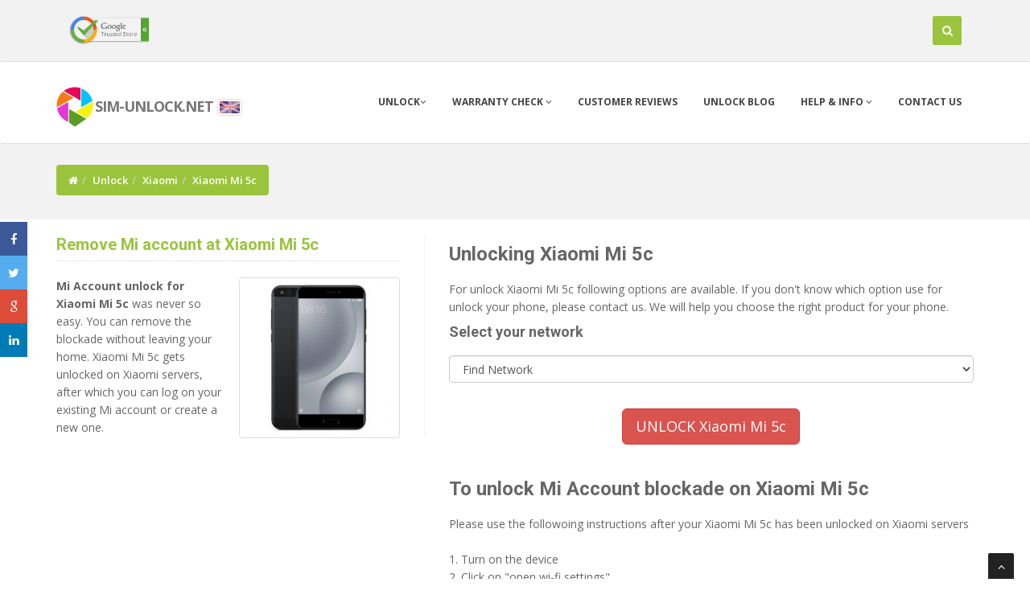

--- FILE ---
content_type: text/html
request_url: https://m.sim-unlock.net/simlock/Xiaomi/Mi_5c/
body_size: 22775
content:
<!DOCTYPE html>
<html lang="en">
<head>
<meta charset="iso-8859-2">
<meta name="viewport" content="width=device-width, initial-scale=1.0, maximum-scale=1.0, user-scalable=0" />
<title>Remove Mi account at Xiaomi Mi 5c | sim-unlock.net</title>
<link rel="icon" href="/favicon.ico.gif" type="image/x-icon">
  <META name="robots" content="index,follow,all">
  <META name="revisit-after" content="1 days">
  <meta name="description" content="Remove Mi account at Xiaomi Mi 5c. To unlock Mi Account blockade on Xiaomi Mi 5c Please use the followoing instructions after your Xiaomi Mi 5c has been unlocked on Xiaomi servers 1. Turn on the device 2. Click on "open wi-fi settings" 3. Choose your wi-fi and enter your wi-fi password - you can also use your active simcard to connect to the internet 4. Xiaomi Mi 5c will unlock remotely (If for some reason the device doesn't unlock, click on "activate the device" and than back. Try a couple ">
  <meta name="keywords" content="How to unlock Xiaomi Mi 5c unlock, unlock Xiaomi Mi 5c, Mi 5c unlock, unlocking for Xiaomi Mi 5c, Xiaomi Mi 5c, unlock by code Xiaomi Mi 5c, Xiaomi unlocking, Mi 5c unlocking, Mi 5c Xiaomi simlock, simlock Xiaomi, jak zdjąć simlock z Xiaomi Mi 5c, how to unlock Xiaomi Mi 5c, liberar Xiaomi Mi 5c" />
  <meta name="author" content="mroa" />
  <meta property="fb:admins" content="100001079345273" />
  <meta property="og:url" content="https://sim-unlock.net/simlock/Xiaomi/Mi_5c/" />
  <meta property="og:type" content="website" />
  <meta property="og:title"  content="Remove Mi account at Xiaomi Mi 5c | sim-unlock.net" />
  <meta property="og:image"  content="https://sim-unlock.net/foto/26_14_25_27_Xiaomi_Mi_5c.jpg" />
  <meta property="og:image:width" content="200" />
  <meta property="og:description"  content="Remove Mi account at Xiaomi Mi 5c. To unlock Mi Account blockade on Xiaomi Mi 5c Please use the followoing instructions after your Xiaomi Mi 5c has been unlocked on Xiaomi servers 1. Turn on the device 2. Click on "open wi-fi settings" 3. Choose your wi-fi and enter your wi-fi password - you can also use your active simcard to connect to the internet 4. Xiaomi Mi 5c will unlock remotely (If for some reason the device doesn't unlock, click on "activate the device" and than back. Try a couple " />
  <meta property="og:site_name" content="sim-unlock.net" />
  
<link rel="canonical" href="https://sim-unlock.net/simlock/Xiaomi/Mi_5c/" />
<link rel="alternate" href="https://m.simlock24.pl/simlock/Xiaomi/Mi_5c/" hreflang="pl" />
<link rel="alternate" href="https://m.sim-unlock.net/simlock/Xiaomi/Mi_5c/" hreflang="en" />
<link rel="alternate" href="https://m.handy-entsperren24.de/entsperren/Xiaomi/Mi_5c/" hreflang="de" />
<link rel="alternate" href="https://m.liberar-tu-movil.es/liberar-movil/Xiaomi/Mi_5c/" hreflang="es" />
<link rel="alternate" href="https://m.deblocage24.fr/deblocage/Xiaomi/Mi_5c/" hreflang="fr" />
<link rel="alternate" href="https://sim-unlock.net/jp/simlock/Xiaomi/Mi_5c/" hreflang="ja" />
<!-- css -->
<link href="/css/bootstrap.min.css" rel="stylesheet" />
<link href="/plugins/flexslider/flexslider.css" rel="stylesheet" media="screen" />
<link href="/css/cubeportfolio.min.css" rel="stylesheet" />
<link href="/css/style.css" rel="stylesheet" />

<!-- Theme skin -->
<link id="t-colors" href="/skins/green.css" rel="stylesheet" />

<!-- boxed bg -->
<link id="bodybg" href="/bodybg/bg9.css" rel="stylesheet" type="text/css" />



<!-- Google tag (gtag.js) -->
<script async src="https://www.googletagmanager.com/gtag/js?id=G-8J8GTCZD3Q"></script>
<script>
  window.dataLayer = window.dataLayer || [];
  function gtag(){dataLayer.push(arguments);}
  gtag('js', new Date());

  gtag('config', 'G-8J8GTCZD3Q');
</script>

</head>
<body>
<div id="wrapper">
	<!-- start header -->
	<header class="navbar navbar-fixed-top navbar-default">

			<div class="top" id="top">
				<div class="container">

						<div class="col-xs-4 col-md-5">
						<a href="https://www.trustpilot.com/review/sim-unlock.net" target="_blank"><img src="https://sim-unlock.net/gfx/review_google_trusted_store.png" width="100" alt="sim-unlock.net google reviews" class="img-responsive"></a>						</div>



						<div class="col-xs-8 col-md-7">
						<div id="sb-search" class="sb-search">
							<form action="/search/" method="post" id="start">

								<input class="typeahead sb-search-input" placeholder="enter phone model or IMEI" type="text" value="" name="typeahead" dir="auto" autocomplete="off" autocorrect="off" autocapitalize="off" spellcheck="false" id="search-form">
								<input class="sb-search-submit" type="submit" value="">
								<span class="sb-icon-search" title="Search" id="sh"></span>
							</form>
						</div>
						</div>

				</div>
			</div>	

        <div class="navbar navbar-default">
            <div class="container">
                <div class="navbar-header">
                    <div class="dropdown">
                    <button type="button" class="navbar-toggle" data-toggle="collapse" data-target=".navbar-collapse" id="menu">
                        <span class="icon-bar"></span>
                        <span class="icon-bar"></span>
                        <span class="icon-bar"></span>
                    </button>
                    </div>
			<div class="navbar-brand">
			<a href="https://m.sim-unlock.net" style="color: #777;font-weight: 700; line-height: 1em;  letter-spacing: -1px;">
           		<span><img src="/img/logo1.jpg" height="52"/></span><font size="4">sim-unlock.net</font></a>
						<a data-toggle="popover" data-placement="bottom" data-html="true" id="fl" data-content='<div class="flags"><ul><li><span><a href="https://m.sim-unlock.net/simlock/Xiaomi/Mi_5c/"><img src="/img/flags/eng_active.png"/> English</a></span></li><li><span><a href="https://m.simlock24.pl/simlock/Xiaomi/Mi_5c/" class="flags"><img src="/img/flags/pl_active.png"/> Polski</a></span></li><li><span><a href="https://m.liberar-tu-movil.es/liberar-movil/Xiaomi/Mi_5c/" ><img src="/img/flags/esp_active.png"/> Espa&ntilde;ol</a></span></li><li><span><a href="https://m.handy-entsperren24.de/entsperren/Xiaomi/Mi_5c/"><img src="/img/flags/de_active.png"/> Deutsch</a></span></li><li><span><a href="https://m.deblocage24.fr/deblocage/Xiaomi/Mi_5c/"><img src="/img/flags/fr_active.png"/> Français</a></span></li></ul></div>' aria-describedby="tooltip"><span class="flags"><img src="/img/flags/eng_active.png"/></span></a>
			</div>
		</div>
                <div class="navbar-collapse collapse">
                    <ul class="nav navbar-nav" >
						<li>
				<a href="https://m.sim-unlock.net" data-toggle="dropdown" >Unlock<i class="fa fa-angle-down"></i></a>
                            <ul class="dropdown-menu">
								<li><a href="/list/">List of phones</a></li>
                                <li><a href="/ofert_list/">Product list</a></li>
				<li class="active"><a href="#"><center>Unlock for free</center></a></li>
				<li><a href="/unlock_4_free/huawei_modem/">Huawei USB modems</a></li>
                            </ul>
						
			</li>

                        <li>
                            <a href="/imei_warranty_chk/" class="dropdown-toggle" data-toggle="dropdown" data-hover="dropdown" data-delay="0" data-close-others="true">Warranty check <i class="fa fa-angle-down"></i></a>
                            	<ul class="dropdown-menu">
                                <li><a href="/imei_check/blacklist/">Status BlackList</a></li>
				<li><a href="/imei_check/iPhone/">iCloud Activation Lock Status (FMI)</a></li>
                                <li><a href="/imei_chk/">IMEI Check</a></li>
				<li class="active"><a href="/imei_warranty_chk/"><center>Warranty check</center></a></li>

					<li><a href="/imei_check/iPhone/">iPhone</a></li>
					<li><a href="/imei_check/Xiaomi/">Xiaomi IMEI check</a></li>
					<li><a href="/imei_check/LG/">LG</a></li>
					<li><a href="/imei_check/Alcatel/">Alcatel</a></li>
					<li><a href="/imei_check/Sony/">Sony</a></li>
					<li><a href="/imei_check/Nokia/">Nokia</a></li>
					<li><a href="/imei_check/Motorola/">Motorola</a></li>
					<li><a href="/imei_check/HTC/">HTC</a></li>
					<li><a href="/imei_check/Lenovo/">Lenovo</a></li>
					<li><a href="/imei_check/Huawei/">Huawei</a></li>
					<li><a href="/imei_check/Samsung/">Samsung</a></li>
					<li><a href="/imei_check/Sony-Ericsson/">Sony-Ericsson</a></li>
					<li><a href="/imei_check/Microsoft/">Microsoft</a></li>



                        	</ul>
                        </li>
                        <li><a href="/all_kome/">Customer Reviews</a></li>
			<li><a href="https://sim-unlock.net/wp/">Unlock blog</a></li>                        <li><a href="#" class="dropdown-toggle " data-toggle="dropdown" data-hover="dropdown" data-delay="0" data-close-others="false">Help & info <i class="fa fa-angle-down"></i></a>
				<ul class="dropdown-menu">
                                	<li><a href="/video/">Video help</a></li>
                                	<li><a href="/menu/100/Device_Unlock_App/">Device Unlock App</a></li>
					<li><a href="/trace_order/">Trace order</a></li>
                            	</ul>
			</li>
                        <li><a href="/contact/">Contact us</a></li>
                    </ul>
                </div>
            </div>
        </div>
	</header>
	<!-- end header srodek-->
	<section id="inner-headline"><div class="container"><div class="row"><div class="col-lg-12"><ul class="breadcrumb"><li><a href="https://m.sim-unlock.net"><i class="fa fa-home"></i></a></li><li><a href="/list/">Unlock</a><i class="icon-angle-right"></i></li><li><a href="/unlock/Xiaomi/">Xiaomi</a><i class="icon-angle-right"></i></li><li class="active">Xiaomi Mi 5c</li></ul></div></div></div></section><section id="content"><div class="container"><div class="row"><div class="col-lg-5"><aside class="left-sidebar"><div class="widget"><h5 class="widgetheading"><a href="/simlock/Xiaomi/Mi_5c/">Remove Mi account at Xiaomi Mi 5c</a></h5><img src="https://sim-unlock.net/foto/26_14_25_27_Xiaomi_Mi_5c.jpg" class="pull-right thumbnail img-responsive" style="max-height: 200px;" alt="Remove Mi account at Xiaomi Mi 5c" title="Remove Mi account at Xiaomi Mi 5c" /><p><b>Mi Account unlock for Xiaomi Mi 5c</b> was never so easy. You can remove the blockade without leaving your home. Xiaomi Mi 5c gets unlocked on Xiaomi servers, after which you can log on your existing Mi account or create a new one.
</p></div></aside></div><div class="col-lg-7"><article><h3>Unlocking Xiaomi Mi 5c</h3><p>For unlock Xiaomi Mi 5c following options are available. If you don't know which option use for unlock your phone, please contact us.  We will help you choose the right product for your phone.</p><form action="" method="post"><h4>Select your network</h4><p><select class="form-control" name="siec_pro" id="carrier" ><option >Find Network</option><option value="Xiaomi Mi Account Remove - Europe">Xiaomi Mi Account Remove - Europe</option><option value="Xiaomi Mi Account Remove - WorldWide">Xiaomi Mi Account Remove - WorldWide</option></select></p></form><div id="carrier_result"></div><BR><center><a href="/site/Xiaomi/Mi_5c/" class="btn btn-lg btn-danger" id="unlockb">UNLOCK Xiaomi Mi 5c</a></center><P>&nbsp;</P><h3></h3><P><h3>To unlock Mi Account blockade on Xiaomi Mi 5c</h3>
Please use the followoing instructions after your Xiaomi Mi 5c has been unlocked on Xiaomi servers<BR><BR>

1. Turn on the device<BR>

2. Click on "open wi-fi settings"<BR>

3. Choose your wi-fi and enter your wi-fi password<BR>

- you can also use your active simcard to connect to the internet<BR>

4. Xiaomi Mi 5c will unlock remotely<BR><BR>

(If for some reason the device doesn't unlock, click on "activate the device" and than back. Try a couple of times and the device shoudl unlock).

</P></article> <div class="llist"></div></div></div></div></section>	<div id='botto'></div>
	<footer>
	<div class="container">
		<div class="row">
			<div class="col-sm-3 col-lg-3">
				<div class="widget">

				<h4>Service rating</h4><div id="aggregateRatingStyle"><div itemprop="aggregateRating" itemscope itemtype="http://schema.org/AggregateRating" property="aggregateRating" typeof="AggregateRating"><p itemprop="itemReviewed" property="itemReviewed">Sim-Unlock.net Unlock Code Service</p><p>Rated at <span itemprop="ratingValue" property="ratingValue">4.8</span> out of <span itemprop="bestRating" property="bestRating">5</span> based on <span itemprop="ratingCount" property="ratingCount">5101</span> reviews.</p></div></div><ul class="link-list"><li><a href="/menu/100/device_unlock_app/"><span>Device Unlock App</span></a></li><li><a href="/menu/4/how_it_works/"><span>How it works</span></a></li><li><a href="/menu/2/terms_of_service/"><span>Terms of Service</span></a></li></ul>				</div>
			</div>
			<div class="col-sm-3 col-lg-3">
				<div class="widget">

					<h4>Recently unlocked</h4><ul class="link-list"><li><a href="/simlock/Sony-Ericsson/W300/" title="Unlocking Sony-Ericsson W300">Unlocking Sony-Ericsson W300</a></li><li><a href="/simlock/Blackberry/8520/" title="Unlocking Blackberry 8520">Unlocking Blackberry 8520</a></li><li><a href="/simlock/Emporia/RL2/" title="Unlocking Emporia RL2">Unlocking Emporia RL2</a></li><li><a href="/simlock/iPhone/14_Pro_Max/" title="Unlocking iPhone 14 Pro Max">Unlocking iPhone 14 Pro Max</a></li><li><a href="/simlock/iPhone/14/" title="Unlocking iPhone 14">Unlocking iPhone 14</a></li><li><a href="/simlock/Blackberry/9300_Curve_3G/" title="Unlocking Blackberry 9300 Curve 3G">Unlocking Blackberry 9300 Curve 3G</a></li><li><a href="/simlock/Samsung/Galaxy_S5/" title="Unlocking Samsung Galaxy S5">Unlocking Samsung Galaxy S5</a></li><li><a href="/simlock/iPhone/3GS/" title="Unlocking iPhone 3GS">Unlocking iPhone 3GS</a></li>					</ul>
				</div>
				
			</div>
			<div class="col-sm-3 col-lg-3">
				<div class="widget">

					<h4><a href="https://sim-unlock.net/wp/">Unlock blog</a></h4><ul class="link-list"><li><a href="https://sim-unlock.net/wp/2026/01/16/unlocking_the_full_potential_of_mobile_communication_with_esim/" title="Unlocking the Full Potential of Mobile Communication with eSIM">Unlocking the Full Potential of Mobile Communication with eSIM</a></li><li><a href="https://sim-unlock.net/wp/2025/12/30/inside_your_smartphone_how_circuit_design_affects_unlocking_and_repairs/" title="Inside Your Smartphone: How Circuit Design Affects Unlocking and Repairs">Inside Your Smartphone: How Circuit Design Affects Unlocking and Repairs</a></li><li><a href="https://sim-unlock.net/wp/2025/10/06/global_players_global_games_the_shift_toward_mobile_first_casinos/" title="Global Players, Global Games: The Shift Toward Mobile-First Casinos">Global Players, Global Games: The Shift Toward Mobile-First Casinos</a></li><li><a href="https://sim-unlock.net/wp/2025/09/29/why_imei_unlocking_is_the_smartest_first_step_for_any_mobile_power_user/" title="Why IMEI Unlocking Is the Smartest First Step for Any Mobile Power User">Why IMEI Unlocking Is the Smartest First Step for Any Mobile Power User</a></li><li><a href="https://sim-unlock.net/wp/2025/09/18/icons8_ouch_a_professional_evaluation_of_the_illustration_platform_for_digital_creators/" title="Icons8 Ouch: A Professional Evaluation of the Illustration Platform for Digital Creators">Icons8 Ouch: A Professional Evaluation of the Illustration Platform for Digital Creators</a></li>					</ul>
				</div>
			</div>
			<div class="col-sm-3 col-lg-3">
				<div class="widget">
				<h4><a href="/contact/">Contact us</a></h4>Customer Service is open <b>from Monday to Friday 08:00AM - 4:00PM CET (Central European Time GMT+1)</b>.<BR><BR>If you require any further information, feel free to contact our service.<BR>				</div>
			</div>
		</div>
	</div>
	<div id="sub-footer">
		<div class="container">
			<div class="row">
				<div class="col-lg-6">
					<div class="copyright">
						<p>&copy; Sim-unlock.net - All Right Reserved 2010 - 2022 </p>
                        <div class="credits">

                            <a href="https://M.sim-unlock.net">Sim-unlock.net</a> | <a href="https://imei24.com" target="_blank">IMEI check</a> | <a href="https://hardreset24.com/" target="_blank">Hard Reset</a>
                        </div>
					</div>
				</div>
				<div class="col-lg-6">
					<ul class="social-network">
											<li><a href="http://www.facebook.com/sharer/sharer.php?u=https://sim-unlock.net/simlock/Xiaomi/Mi_5c/" data-placement="top" onclick="javascript:window.open(this.href,'', 'menubar=no,toolbar=no,resizable=yes,scrollbars=yes,height=600,width=600');return false;" title="Facebook"><i class="fa fa-facebook"></i></a></li>
						<li><a href="http://twitter.com/intent/tweet?status=Remove Mi account at Xiaomi Mi 5c | sim-unlock.net+https://sim-unlock.net/simlock/Xiaomi/Mi_5c/" onclick="javascript:window.open(this.href,'', 'menubar=no,toolbar=no,resizable=yes,scrollbars=yes,height=600,width=600');return false;" data-placement="top" title="Twitter"><i class="fa fa-twitter"></i></a></li>
						<li><a href="http://www.linkedin.com/shareArticle?mini=true&url=https://sim-unlock.net/simlock/Xiaomi/Mi_5c/"  onclick="javascript:window.open(this.href,'', 'menubar=no,toolbar=no,resizable=yes,scrollbars=yes,height=600,width=600');return false;" data-placement="top" title="Linkedin"><i class="fa fa-linkedin"></i></a></li>
						<li><a href="https://plus.google.com/share?url=https://sim-unlock.net/simlock/Xiaomi/Mi_5c/" onclick="javascript:window.open(this.href,'', 'menubar=no,toolbar=no,resizable=yes,scrollbars=yes,height=600,width=600');return false;" data-placement="top" title="Google plus"><i class="fa fa-google-plus"></i></a></li>
					</ul>
				</div>
			</div>
		</div>
	</div>
	</footer>
</div>
<a href="#" class="scrollup"><i class="fa fa-angle-up active"></i></a>

<div class="icon-barf">
  <a class="openf"><i class="fa fa-share"></i></a>
  <a href="http://www.facebook.com/sharer/sharer.php?u=https://sim-unlock.net/simlock/Xiaomi/Mi_5c/" data-placement="top" onclick="javascript:window.open(this.href,'', 'menubar=no,toolbar=no,resizable=yes,scrollbars=yes,height=600,width=600');return false;" class="facebookf"><i class="fa fa-facebook"></i></a>
  <a href="http://twitter.com/intent/tweet?status=Remove+Mi+account+at+Xiaomi+Mi+5c+%7C+sim-unlock.net+https://sim-unlock.net/simlock/Xiaomi/Mi_5c/" onclick="javascript:window.open(this.href,'', 'menubar=no,toolbar=no,resizable=yes,scrollbars=yes,height=600,width=600');return false;" class="twitterf"><i class="fa fa-twitter"></i></a>
  <a href="https://plus.google.com/share?url=https://sim-unlock.net/simlock/Xiaomi/Mi_5c/" onclick="javascript:window.open(this.href,'', 'menubar=no,toolbar=no,resizable=yes,scrollbars=yes,height=600,width=600');return false;" class="googlef"><i class="fa fa-google"></i></a>
  <a href="http://www.linkedin.com/shareArticle?mini=true&url=https://sim-unlock.net/simlock/Xiaomi/Mi_5c/"  onclick="javascript:window.open(this.href,'', 'menubar=no,toolbar=no,resizable=yes,scrollbars=yes,height=600,width=600');return false;" class="linkedinf"><i class="fa fa-linkedin"></i></a>
</div>


<!-- Placed at the end of the document so the pages load faster -->



<script src="/js/jquery.min.js"></script>
<script src="/js/jquery.easing.1.3.js"></script>
<script>
$('.openf').click(function() {
        if ($('.icon-barf').css('left') == '0px')
	{
        $('.icon-barf').css({'left':'-30px'});
	} else{
	$('.icon-barf').css({'left':'0px'});
	}

 });
</script>
<script>
$(function() {
   $("#carrier").change(function(){
      $.post('/load_pro/', { selected: $('#carrier').val() },
            function(data) {
                $('#carrier_result').html(data);
                $("#unlockb").css("display", "none");
            }
        );
   });
});
</script>
<script src="/js/bootstrap.min.js"></script>
<script src="/plugins/flexslider/jquery.flexslider-min.js"></script>
<script src="/plugins/flexslider/flexslider.config.js"></script>
<script src="/js/jquery.appear.js"></script>
<script src="/js/classie.js"></script>

<script src="/js/uisearch.js"></script>
<script src="/js/google-code-prettify/prettify.js"></script>

<script src="/js/jquery.cubeportfolio.min.js"></script>
<script src="/js/custom.js"></script>
<script src="/js/jah.js"></script>
<script src="/js/typeahead.min.js"></script>


<script>
    $(document).ready(function(){
    $('input.typeahead').typeahead({
        name: 'typeahead',
        remote:'/s/%QUERY/',
        limit : 10
    });
});
</script>
<script>
$('[data-toggle="popover"]').popover();

$('#fl').popover().click(function () {
    setTimeout(function () {
        $('#fl').popover('hide');
    }, 3000);
});

</script>



<script>

$(function() {
   $("#mas").change(function(){
      $.post('/fl/', { selected: $('#mas').val() },
            function(data) {
                $('#foto_pr').html(data);
            }
        );
   });
});

$(document).ready(function(){
    $('[data-toggle="tooltip"]').tooltip();
});

$('#dod').tooltip('show');

</script>

<script type="text/javascript">
$(document).on('click','.loadmore',function () {
  $(this).text('Loading...');
    var ele = $(this).parent('p');
        $.ajax({
      url: '/load_more/3/',
      type: 'POST',
      data: {
              page:$(this).data('page'),
            },
      success: function(response){
           if(response){
             ele.hide();
                $(".llist").append(response);
              }
            }
   });
});
</script>



<script type="text/javascript">
 	$('#hide_blog').click(function(e) {
 		$.ajax({
        	type: 'POST',
        	url: '/hide_blog/',
        	success :function(){
        	$('.blog-bar').css("display","none");
        	}
    		});
    	});
</script>

<script>

$( '#search-form' ).blur(function() {
if($('#search-form').length && $('#search-form').val().length){
  setTimeout( function () {
        $('#start').submit();
    }, 400);
}
});
</script>

<div id="fb-root"></div>
<script>(function(d, s, id) {
  var js, fjs = d.getElementsByTagName(s)[0];
  if (d.getElementById(id)) return;
  js = d.createElement(s); js.id = id;
  js.src = "//connect.facebook.net/en_US/sdk.js#xfbml=1&version=v2.10";
  fjs.parentNode.insertBefore(js, fjs);
}(document, 'script', 'facebook-jssdk'));</script>
  
<script type="text/javascript" src="https://apis.google.com/js/plusone.js">
  {lang: 'en'}
</script>
</body>
</html>
<!-- US czas wykonania = -0.548s.//-->